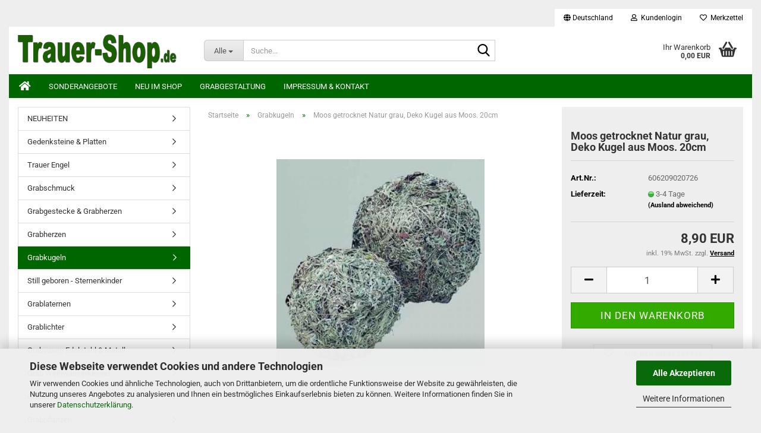

--- FILE ---
content_type: text/html; charset=utf-8
request_url: https://trauer-shop.de/grab-deko-kugeln/moos-getrocknet-natur-grau.html
body_size: 16491
content:
<!DOCTYPE html> <html xmlns="http://www.w3.org/1999/xhtml" dir="ltr" lang="de"> <head> <meta name="viewport" content="width=device-width, initial-scale=1, minimum-scale=1.0" /> <meta http-equiv="Content-Type" content="text/html; charset=utf-8" /> <meta name="language" content="de" /> <meta name="keywords" content="moos, getrocknet, natur, grau, deko, kugel, moos" /> <meta name="description" content="Moos getrocknet Natur grau, Deko Kugel aus Moos. Grabdekoration und Trauerschmuck selbst individuell gestalten, Kugel Trockenmoos. Farbe grau Natur. Durchmesser 20cm. 1 Stück" /> <title>Moos getrocknet Natur grau, Deko Kugel aus Moos. 20cm</title> <meta property="og:title" content="Moos getrocknet Natur grau, Deko Kugel aus Moos. 20cm" /> <meta property="og:site_name" content="Trauer-Shop" /> <meta property="og:locale" content="de_DE" /> <meta property="og:type" content="product" /> <meta property="og:description" content="Moos getrocknet Natur grau, Deko Kugel aus Moos. Grabdekoration und Trauerschmuck selbst individuell gestalten, Kugel Trockenmoos. Farbe grau Natur. Durchmesser 20cm. 1 Stück" /> <meta property="og:image" content="https://trauer-shop.de/images/product_images/info_images/kugel-moos-getrocknet.jpg" /> <base href="https://trauer-shop.de/" /> <link rel="shortcut icon" href="https://trauer-shop.de/images/logos/favicon.ico" type="image/x-icon" /> <link rel="apple-touch-icon" href="https://trauer-shop.de/images/logos/favicon.png" /> <link id="main-css" type="text/css" rel="stylesheet" href="public/theme/styles/system/main.min.css?bust=1768939202" /> <meta name="robots" content="index,follow" /> <link rel="canonical" href="https://trauer-shop.de/grab-deko-kugeln/moos-getrocknet-natur-grau.html" /> <meta property="og:url" content="https://trauer-shop.de/grab-deko-kugeln/moos-getrocknet-natur-grau.html"> <script src="https://cdn.gambiohub.com/sdk/1.2.0/dist/bundle.js"></script><script>var payPalText = {"ecsNote":"Bitte w\u00e4hlen Sie ihre gew\u00fcnschte PayPal-Zahlungsweise.","paypalUnavailable":"PayPal steht f\u00fcr diese Transaktion im Moment nicht zur Verf\u00fcgung.","errorContinue":"weiter","continueToPayPal":"Weiter mit","errorCheckData":"Es ist ein Fehler aufgetreten. Bitte \u00fcberpr\u00fcfen Sie Ihre Eingaben."};var payPalButtonSettings = {"env":"live","commit":false,"style":{"label":"checkout","shape":"rect","color":"gold","layout":"vertical","tagline":false},"locale":"","fundingCardAllowed":true,"fundingELVAllowed":true,"fundingCreditAllowed":false,"createPaymentUrl":"https:\/\/trauer-shop.de\/shop.php?do=PayPalHub\/CreatePayment&initiator=ecs","authorizedPaymentUrl":"https:\/\/trauer-shop.de\/shop.php?do=PayPalHub\/AuthorizedPayment&initiator=ecs","checkoutUrl":"https:\/\/trauer-shop.de\/shop.php?do=PayPalHub\/RedirectGuest","useVault":false,"jssrc":"https:\/\/www.paypal.com\/sdk\/js?client-id=AVEjCpwSc-e9jOY8dHKoTUckaKtPo0shiwe_T2rKtxp30K4TYGRopYjsUS6Qmkj6bILd7Nt72pbMWCXe&commit=false&intent=capture&components=buttons%2Cmarks%2Cmessages%2Cfunding-eligibility%2Cgooglepay%2Capplepay%2Ccard-fields&integration-date=2021-11-25&enable-funding=paylater&merchant-id=V4PTBF3X6R468&currency=EUR","partnerAttributionId":"GambioGmbH_Cart_Hub_PPXO","createOrderUrl":"https:\/\/trauer-shop.de\/shop.php?do=PayPalHub\/CreateOrder&initiator=ecs","getOrderUrl":"https:\/\/trauer-shop.de\/shop.php?do=PayPalHub\/GetOrder","approvedOrderUrl":"https:\/\/trauer-shop.de\/shop.php?do=PayPalHub\/ApprovedOrder&initiator=ecs","paymentApproved":false,"developmentMode":false,"cartAmount":0};var jsShoppingCart = {"languageCode":"de","verifySca":"https:\/\/trauer-shop.de\/shop.php?do=PayPalHub\/VerifySca","totalAmount":"0.00","currency":"EUR","env":"live","commit":false,"style":{"label":"checkout","shape":"rect","color":"gold","layout":"vertical","tagline":false},"locale":"","fundingCardAllowed":true,"fundingELVAllowed":true,"fundingCreditAllowed":false,"createPaymentUrl":"https:\/\/trauer-shop.de\/shop.php?do=PayPalHub\/CreatePayment&initiator=ecs","authorizedPaymentUrl":"https:\/\/trauer-shop.de\/shop.php?do=PayPalHub\/AuthorizedPayment&initiator=ecs","checkoutUrl":"https:\/\/trauer-shop.de\/shop.php?do=PayPalHub\/RedirectGuest","useVault":false,"jssrc":"https:\/\/www.paypal.com\/sdk\/js?client-id=AVEjCpwSc-e9jOY8dHKoTUckaKtPo0shiwe_T2rKtxp30K4TYGRopYjsUS6Qmkj6bILd7Nt72pbMWCXe&commit=false&intent=capture&components=buttons%2Cmarks%2Cmessages%2Cfunding-eligibility%2Cgooglepay%2Capplepay%2Ccard-fields&integration-date=2021-11-25&enable-funding=paylater&merchant-id=V4PTBF3X6R468&currency=EUR","partnerAttributionId":"GambioGmbH_Cart_Hub_PPXO","createOrderUrl":"https:\/\/trauer-shop.de\/shop.php?do=PayPalHub\/CreateOrder&initiator=ecs","getOrderUrl":"https:\/\/trauer-shop.de\/shop.php?do=PayPalHub\/GetOrder","approvedOrderUrl":"https:\/\/trauer-shop.de\/shop.php?do=PayPalHub\/ApprovedOrder&initiator=ecs","paymentApproved":false,"developmentMode":false,"cartAmount":0};var payPalBannerSettings = {"useVault":false,"jssrc":"https:\/\/www.paypal.com\/sdk\/js?client-id=AVEjCpwSc-e9jOY8dHKoTUckaKtPo0shiwe_T2rKtxp30K4TYGRopYjsUS6Qmkj6bILd7Nt72pbMWCXe&commit=false&intent=capture&components=buttons%2Cmarks%2Cmessages%2Cfunding-eligibility%2Cgooglepay%2Capplepay%2Ccard-fields&integration-date=2021-11-25&enable-funding=paylater&merchant-id=V4PTBF3X6R468&currency=EUR","partnerAttributionId":"GambioGmbH_Cart_Hub_PPXO","positions":{"cartBottom":{"placement":"cart","style":{"layout":"text","logo":{"type":"primary"},"text":{"color":"black"},"color":"blue","ratio":"1x1"}},"product":{"placement":"product","style":{"layout":"text","logo":{"type":"primary"},"text":{"color":"black"},"color":"blue","ratio":"1x1"}}},"currency":"EUR","cartAmount":0,"productsPrice":8.9};</script><script id="paypalconsent" type="application/json">{"purpose_id":null}</script><script src="GXModules/Gambio/Hub/Shop/Javascript/PayPalLoader-bust_1760263343.js" async></script><link rel="stylesheet" href="https://cdn.gambiohub.com/sdk/1.2.0/dist/css/gambio_hub.css"> </head> <body class="page-product-info" data-gambio-namespace="https://trauer-shop.de/public/theme/javascripts/system" data-jse-namespace="https://trauer-shop.de/JSEngine/build" data-gambio-controller="initialize" data-gambio-widget="input_number responsive_image_loader transitions header image_maps modal history dropdown core_workarounds anchor" data-input_number-separator="," > <div id="outer-wrapper" > <header id="header" class="navbar"> <div id="topbar-container"> <div class="navbar-topbar"> <nav data-gambio-widget="menu link_crypter" data-menu-switch-element-position="false" data-menu-events='{"desktop": ["click"], "mobile": ["click"]}' data-menu-ignore-class="dropdown-menu"> <ul class="nav navbar-nav navbar-right" data-menu-replace="partial"> <li class="navbar-topbar-item"> <ul id="secondaryNavigation" class="nav navbar-nav ignore-menu"> </ul> <script id="secondaryNavigation-menu-template" type="text/mustache">
                                    
                                        <ul id="secondaryNavigation" class="nav navbar-nav">
                                            <li v-for="(item, index) in items" class="navbar-topbar-item hidden-xs content-manager-item">
                                                <a href="javascript:;" :title="item.title" @click="goTo(item.content)">
                                                    <span class="fa fa-arrow-circle-right visble-xs-block"></span>
                                                    {{item.title}}
                                                </a>
                                            </li>
                                        </ul>
                                    
                                </script> </li> <li class="dropdown navbar-topbar-item first"> <a href="#" class="dropdown-toggle" data-toggle-hover="dropdown" role="button" aria-label="" title=""> <span class="hidden-xs"> <span class="fa fa-globe"></span>
																	
																															

															Deutschland
														</span> <span class="visible-xs-block">
															&nbsp;Lieferland
														</span> </a> <ul class="level_2 dropdown-menu ignore-menu arrow-top"> <li class="arrow"></li> <li> <form action="/grab-deko-kugeln/moos-getrocknet-natur-grau.html" method="POST" class="form-horizontal"> <div class="form-group"> <label style="display: inline">Lieferland
																	    <select name="switch_country" class="form-control"> <option value="DE" selected>Deutschland</option> <option value="AT" >Österreich</option> </select> </label> </div> <div class="dropdown-footer row"> <input type="submit" class="btn btn-primary btn-block" value="Speichern" title="Speichern" /> </div> </form> </li> </ul> </li> <li class="dropdown navbar-topbar-item"> <a title="Anmeldung" href="/grab-deko-kugeln/moos-getrocknet-natur-grau.html#" class="dropdown-toggle" data-toggle-hover="dropdown" role="button" aria-label="Kundenlogin"> <span class="fa fa-user-o"></span>
														
																									

												&nbsp;Kundenlogin
											</a> <ul class="dropdown-menu dropdown-menu-login arrow-top"> <li class="arrow"></li> <li class="dropdown-header hidden-xs">Kundenlogin</li> <li> <form action="https://trauer-shop.de/login.php?action=process" method="post" class="form-horizontal"> <input type="hidden" name="return_url" value="https://trauer-shop.de/grab-deko-kugeln/moos-getrocknet-natur-grau.html"> <input type="hidden" name="return_url_hash" value="be68e7e3e8312c51e77c8078bb201b1cda15490d1a2a0b71dcbdfeb1ed9e3e2a"> <div class="form-group"> <label for="box-login-dropdown-login-username" class="form-control sr-only">E-Mail</label> <input autocomplete="username" type="email" id="box-login-dropdown-login-username" class="form-control" placeholder="E-Mail" name="email_address" oninput="this.setCustomValidity('')" oninvalid="this.setCustomValidity('Bitte geben Sie eine korrekte Emailadresse ein')" /> </div> <div class="form-group password-form-field" data-gambio-widget="show_password"> <label for="box-login-dropdown-login-password" class="form-control sr-only">Passwort</label> <input autocomplete="current-password" type="password" id="box-login-dropdown-login-password" class="form-control" placeholder="Passwort" name="password" /> <button class="btn show-password hidden" type="button"> <i class="fa fa-eye" aria-hidden="true"></i> <span class="sr-only">Toggle Password View</span> </button> </div> <div class="dropdown-footer row"> <input type="submit" class="btn btn-primary btn-block" value="Anmelden" /> <ul> <li> <a title="Konto erstellen" href="https://trauer-shop.de/shop.php?do=CreateRegistree">
												Konto erstellen
											</a> </li> <li> <a title="Passwort vergessen?" href="https://trauer-shop.de/password_double_opt.php">
												Passwort vergessen?
											</a> </li> </ul> </div> </form> </li> </ul> </li> <li class="navbar-topbar-item"> <a href="https://trauer-shop.de/wish_list.php" title="Merkzettel anzeigen" aria-label="Merkzettel"> <span class="fa fa-heart-o"></span>
														
																									

												&nbsp;Merkzettel
											</a> </li> </ul> </nav> </div> </div> <div class="inside"> <div class="row"> <div class="navbar-header" data-gambio-widget="mobile_menu"> <div id="navbar-brand" class="navbar-brand"> <a href="https://trauer-shop.de/" title="Trauer-Shop"> <img id="main-header-logo" class="img-responsive" src="https://trauer-shop.de/images/logos/trauershop_logo.png" alt="Trauer-Shop-Logo"> </a> </div> <button type="button" class="navbar-toggle" aria-label="navigationbar toggle button" data-mobile_menu-target="#categories .navbar-collapse" data-mobile_menu-body-class="categories-open" data-mobile_menu-toggle-content-visibility> <img src="public/theme/images/svgs/bars.svg" class="gx-menu svg--inject" alt="menu bars icon"> </button> <button type="button" class="navbar-toggle cart-icon" data-mobile_menu-location="shopping_cart.php"> <img src="public/theme/images/svgs/basket.svg" class="gx-cart-basket svg--inject" alt="shopping cart icon"> <span class="cart-products-count hidden">
				0
			</span> </button> <button type="button" class="navbar-toggle" aria-label="searchbar toggle button" data-mobile_menu-target=".navbar-search" data-mobile_menu-body-class="search-open" data-mobile_menu-toggle-content-visibility> <img src="public/theme/images/svgs/search.svg" class="gx-search svg--inject" alt="search icon"> </button> </div> <div class="navbar-search collapse"> <p class="navbar-search-header dropdown-header">Suche</p> <form role="search" action="advanced_search_result.php" method="get" data-gambio-widget="live_search"> <div class="navbar-search-input-group input-group"> <div class="navbar-search-input-group-btn input-group-btn custom-dropdown" data-dropdown-trigger-change="false" data-dropdown-trigger-no-change="false"> <button aria-label="Suche..." type="button" class="btn btn-default dropdown-toggle" data-toggle="dropdown" aria-haspopup="true" aria-expanded="false"> <span class="dropdown-name">Alle</span> <span class="caret"></span> </button> <ul class="dropdown-menu"> <li><a href="#" data-rel="0">Alle</a></li> <li><a href="#" data-rel="1870">NEUHEITEN</a></li> <li><a href="#" data-rel="1887">Gedenksteine & Platten</a></li> <li><a href="#" data-rel="1834">Trauer Engel</a></li> <li><a href="#" data-rel="1868">Grabschmuck</a></li> <li><a href="#" data-rel="1817">Grabgestecke & Grabherzen</a></li> <li><a href="#" data-rel="1860">Grabherzen</a></li> <li><a href="#" data-rel="1882">Grabkugeln</a></li> <li><a href="#" data-rel="1893">Still geboren - Sternenkinder</a></li> <li><a href="#" data-rel="1925">Grablaternen</a></li> <li><a href="#" data-rel="1861">Grablichter</a></li> <li><a href="#" data-rel="1905">Grabvasen Edelstahl & Metall</a></li> <li><a href="#" data-rel="1914">Grab Weihwasserkessel</a></li> <li><a href="#" data-rel="1897">Grabkreuze</a></li> <li><a href="#" data-rel="1879">Grabpflanzen</a></li> <li><a href="#" data-rel="1895">Grabstecker zur Grabdekoration</a></li> <li><a href="#" data-rel="1852">Pflanzgefäße für das Grab</a></li> <li><a href="#" data-rel="1863">Kreuze & Ornamente</a></li> <li><a href="#" data-rel="1915">Kerzenständer & Kerzenhalter</a></li> <li><a href="#" data-rel="1938">Rosenkränze</a></li> <li><a href="#" data-rel="1851">Steckschaum Produkte</a></li> <li><a href="#" data-rel="1830">Trauerblumen</a></li> <li><a href="#" data-rel="1850">Trauerkerzen</a></li> <li><a href="#" data-rel="1864">Trauerkarten</a></li> <li><a href="#" data-rel="1891">Floristenbedarf</a></li> <li><a href="#" data-rel="1847">Trauerbänder & Trauerschleifen</a></li> <li><a href="#" data-rel="1894">Tiergrab</a></li> <li><a href="#" data-rel="1937">FFP2 Masken kaufen, Mund Nasenmasken</a></li> <li><a href="#" data-rel="1840">Exoten</a></li> </ul> <label for="top-search-button-categories-id" class="sr-only">Alle</label> <select id="top-search-button-categories-id" name="categories_id"> <option value="0">Alle</option> <option value="1870">NEUHEITEN</option> <option value="1887">Gedenksteine & Platten</option> <option value="1834">Trauer Engel</option> <option value="1868">Grabschmuck</option> <option value="1817">Grabgestecke & Grabherzen</option> <option value="1860">Grabherzen</option> <option value="1882">Grabkugeln</option> <option value="1893">Still geboren - Sternenkinder</option> <option value="1925">Grablaternen</option> <option value="1861">Grablichter</option> <option value="1905">Grabvasen Edelstahl & Metall</option> <option value="1914">Grab Weihwasserkessel</option> <option value="1897">Grabkreuze</option> <option value="1879">Grabpflanzen</option> <option value="1895">Grabstecker zur Grabdekoration</option> <option value="1852">Pflanzgefäße für das Grab</option> <option value="1863">Kreuze & Ornamente</option> <option value="1915">Kerzenständer & Kerzenhalter</option> <option value="1938">Rosenkränze</option> <option value="1851">Steckschaum Produkte</option> <option value="1830">Trauerblumen</option> <option value="1850">Trauerkerzen</option> <option value="1864">Trauerkarten</option> <option value="1891">Floristenbedarf</option> <option value="1847">Trauerbänder & Trauerschleifen</option> <option value="1894">Tiergrab</option> <option value="1937">FFP2 Masken kaufen, Mund Nasenmasken</option> <option value="1840">Exoten</option> </select> </div> <input type="text" id="search-field-input" name="keywords" placeholder="Suche..." class="form-control search-input" autocomplete="off" /> <button aria-label="Suche..." type="submit" class="form-control-feedback"> <img src="public/theme/images/svgs/search.svg" class="gx-search-input svg--inject" alt="search icon"> </button> <label for="search-field-input" class="control-label sr-only">Suche...</label> </div> <input type="hidden" value="1" name="inc_subcat" /> <div class="navbar-search-footer visible-xs-block"> <button class="btn btn-primary btn-block" type="submit">
								Suche...
							</button> <a href="advanced_search.php" class="btn btn-default btn-block" title="Erweiterte Suche">
								Erweiterte Suche
							</a> </div> <div class="search-result-container"></div> </form> </div> <div class="custom-container"> <div class="inside"> </div> </div> <nav id="cart-container" class="navbar-cart" data-gambio-widget="menu cart_dropdown" data-menu-switch-element-position="false"> <ul class="cart-container-inner"> <li> <a href="https://trauer-shop.de/shopping_cart.php" class="dropdown-toggle"> <img src="public/theme/images/svgs/basket.svg" alt="shopping cart icon" class="gx-cart-basket svg--inject"> <span class="cart">
									Ihr Warenkorb<br /> <span class="products">
										0,00 EUR
									</span> </span> <span class="cart-products-count hidden"> </span> </a> <ul class="dropdown-menu arrow-top cart-dropdown cart-empty"> <li class="arrow"></li> <li class="cart-dropdown-inside"> <div class="cart-empty">
							Sie haben noch keine Artikel in Ihrem Warenkorb.
						</div> </li> </ul> </li> </ul> </nav> </div> </div> <noscript> <div class="alert alert-danger noscript-notice" role="alert">
			JavaScript ist in Ihrem Browser deaktiviert. Aktivieren Sie JavaScript, um alle Funktionen des Shops nutzen und alle Inhalte sehen zu können.
		</div> </noscript> <div id="categories"> <div class="navbar-collapse collapse"> <nav class="navbar-default navbar-categories " data-gambio-widget="menu"> <ul class="level-1 nav navbar-nav"> <li class="level-1-child topmenu-content" data-id="top_custom-0"> <a class="dropdown-toggle" href="/" target="_self" title="  "> <i class="fa fa-home fa-lg"></i> </a> </li> <li class="level-1-child topmenu-content" data-id="top_custom-1"> <a class="dropdown-toggle" href="/specials.php" target="_self" title="Sonderangebote">
															Sonderangebote
														</a> </li> <li class="level-1-child topmenu-content" data-id="top_custom-2"> <a class="dropdown-toggle" href="/products_new.php" target="_top" title="Neu im Shop">
															Neu im Shop
														</a> </li> <li class="level-1-child topmenu-content" data-id="top_custom-3"> <a class="dropdown-toggle" href="https://trauer-shop.de/info/grabschmuck-grabgestaltung.html" target="" title="Grabgestaltung">
															Grabgestaltung
														</a> </li> <li class="level-1-child topmenu-content" data-id="top_custom-4"> <a class="dropdown-toggle" href="/info/impressum.html" target="_top" title="Impressum & Kontakt">
															Impressum & Kontakt
														</a> </li> <li class="dropdown dropdown-more" style="display: none"> <a class="dropdown-toggle" href="#" title="">
														Weitere
													</a> <ul class="level-2 dropdown-menu ignore-menu"></ul> </li> </ul> </nav> </div> </div> </header> <div id="wrapper"> <div class="row"> <div id="main"> <div class="main-inside"> <script type="application/ld+json">{"@context":"https:\/\/schema.org","@type":"BreadcrumbList","itemListElement":[{"@type":"ListItem","position":1,"name":"Startseite","item":"https:\/\/trauer-shop.de\/"},{"@type":"ListItem","position":2,"name":"Grabkugeln","item":"https:\/\/trauer-shop.de\/grab-deko-kugeln\/"},{"@type":"ListItem","position":3,"name":"Moos getrocknet Natur grau, Deko Kugel aus Moos. 20cm","item":"https:\/\/trauer-shop.de\/grab-deko-kugeln\/moos-getrocknet-natur-grau.html"}]}</script> <div id="breadcrumb_navi"> <span class="breadcrumbEntry"> <a href="https://trauer-shop.de/" class="headerNavigation" > <span aria-label="Startseite">Startseite</span> </a> </span> <span class="breadcrumbSeparator"> &raquo; </span> <span class="breadcrumbEntry"> <a href="https://trauer-shop.de/grab-deko-kugeln/" class="headerNavigation" > <span aria-label="Grabkugeln">Grabkugeln</span> </a> </span> <span class="breadcrumbSeparator"> &raquo; </span> <span class="breadcrumbEntry"> <span aria-label="Moos getrocknet Natur grau, Deko Kugel aus Moos. 20cm">Moos getrocknet Natur grau, Deko Kugel aus Moos. 20cm</span> </span> </div> <div id="shop-top-banner"> </div> <script type="application/ld+json">
			{"@context":"http:\/\/schema.org","@type":"Product","name":"Moos getrocknet Natur grau, Deko Kugel aus Moos. 20cm","description":"  \tMoos getrocknet Natur grau, Deko Kugel aus Moos. Grabdekoration und Trauerschmuck selbst individuell gestalten, Kugel Trockenmoos.  \tFarbe: Grau Natur  \tDurchmesser: 20cm  \tLieferung: 1 St&uuml;ck  ","image":["https:\/\/trauer-shop.de\/images\/product_images\/info_images\/kugel-moos-getrocknet.jpg"],"url":"https:\/\/trauer-shop.de\/grab-deko-kugeln\/moos-getrocknet-natur-grau.html","itemCondition":"NewCondition","offers":{"@type":"Offer","availability":"InStock","price":"8.90","priceCurrency":"EUR","priceSpecification":{"@type":"http:\/\/schema.org\/PriceSpecification","price":"8.90","priceCurrency":"EUR","valueAddedTaxIncluded":true},"url":"https:\/\/trauer-shop.de\/grab-deko-kugeln\/moos-getrocknet-natur-grau.html","priceValidUntil":"2100-01-01 00:00:00","gtin13":"4033591019812"},"model":"606209020726","sku":"606209020726","gtin13":"4033591019812"}
		</script> <div class="product-info product-info-default row"> <div id="product_image_layer"> <div class="product-info-layer-image"> <div class="product-info-image-inside"> <script>
            
            window.addEventListener('DOMContentLoaded', function(){
				$.extend(true, $.magnificPopup.defaults, { 
					tClose: 'Schlie&szlig;en (Esc)', // Alt text on close button
					tLoading: 'L&auml;dt...', // Text that is displayed during loading. Can contain %curr% and %total% keys
					
					gallery: { 
						tPrev: 'Vorgänger (Linke Pfeiltaste)', // Alt text on left arrow
						tNext: 'Nachfolger (Rechte Pfeiltaste)', // Alt text on right arrow
						tCounter: '%curr% von %total%' // Markup for "1 of 7" counter
						
					}
				});
			});
            
		</script> <div> <div id="product-info-layer-image" class="swiper-container" data-gambio-_widget="swiper" data-swiper-target="" data-swiper-controls="#product-info-layer-thumbnails" data-swiper-slider-options='{"breakpoints": [], "initialSlide": 0, "pagination": ".js-product-info-layer-image-pagination", "nextButton": ".js-product-info-layer-image-button-next", "prevButton": ".js-product-info-layer-image-button-prev", "effect": "fade", "autoplay": null, "initialSlide": ""}' > <div class="swiper-wrapper" > <div class="swiper-slide" > <div class="swiper-slide-inside "> <img class="img-responsive" loading="lazy" src="images/product_images/popup_images/kugel-moos-getrocknet.jpg" alt="Moos getrocknet Natur grau, Deko Kugel aus Moos. 20cm" title="Moos getrocknet Natur grau, Deko Kugel aus Moos. 20cm" data-magnifier-src="images/product_images/original_images/kugel-moos-getrocknet.jpg" /> </div> </div> </div> <script type="text/mustache">
					<template>
						
							{{#.}}
								<div class="swiper-slide {{className}}">
									<div class="swiper-slide-inside">
										<img loading="lazy" {{{srcattr}}} alt="{{title}}" title="{{title}}" />
									</div>
								</div>
							{{/.}}
						
					</template>
				</script> </div> </div> </div> </div> </div> <div class="product-info-content col-xs-12" data-gambio-widget="cart_handler" data-cart_handler-page="product-info"> <div class="row"> <div class="product-info-title-mobile  col-xs-12 visible-xs-block visible-sm-block"> <span>Moos getrocknet Natur grau, Deko Kugel aus Moos. 20cm</span> <div> </div> </div> <div class="product-info-stage col-xs-12 col-md-8 centered"> <div id="image-collection-container"> <div class="product-info-image has-zoom" data-gambio-widget="image_gallery magnifier" data-magnifier-target=".magnifier-target"> <div class="product-info-image-inside"> <script>
            
            window.addEventListener('DOMContentLoaded', function(){
				$.extend(true, $.magnificPopup.defaults, { 
					tClose: 'Schlie&szlig;en (Esc)', // Alt text on close button
					tLoading: 'L&auml;dt...', // Text that is displayed during loading. Can contain %curr% and %total% keys
					
					gallery: { 
						tPrev: 'Vorgänger (Linke Pfeiltaste)', // Alt text on left arrow
						tNext: 'Nachfolger (Rechte Pfeiltaste)', // Alt text on right arrow
						tCounter: '%curr% von %total%' // Markup for "1 of 7" counter
						
					}
				});
			});
            
		</script> <div> <div id="product_image_swiper" class="swiper-container" data-gambio-widget="swiper" data-swiper-target="" data-swiper-controls="#product_thumbnail_swiper, #product_thumbnail_swiper_mobile" data-swiper-slider-options='{"breakpoints": [], "initialSlide": 0, "pagination": ".js-product_image_swiper-pagination", "nextButton": ".js-product_image_swiper-button-next", "prevButton": ".js-product_image_swiper-button-prev", "effect": "fade", "autoplay": null}' > <div class="swiper-wrapper" > <div class="swiper-slide" > <div class="swiper-slide-inside "> <a onclick="return false" href="images/product_images/original_images/kugel-moos-getrocknet.jpg" title="Moos getrocknet Natur grau, Deko Kugel aus Moos. 20cm"> <img class="img-responsive" loading="lazy" src="images/product_images/info_images/kugel-moos-getrocknet.jpg" alt="Moos getrocknet Natur grau, Deko Kugel aus Moos. 20cm" title="Moos getrocknet Natur grau, Deko Kugel aus Moos. 20cm" data-magnifier-src="images/product_images/original_images/kugel-moos-getrocknet.jpg" /> </a> </div> </div> </div> <script type="text/mustache">
					<template>
						
							{{#.}}
								<div class="swiper-slide {{className}}">
									<div class="swiper-slide-inside">
										<img loading="lazy" {{{srcattr}}} alt="{{title}}" title="{{title}}" />
									</div>
								</div>
							{{/.}}
						
					</template>
				</script> </div> </div> </div> <input type="hidden" id="current-gallery-hash" value="a62f4ca5f4f932cbc10cde12be96e27d"> </div> </div> </div> <div class="product-info-details col-xs-12 col-md-4" data-gambio-widget="stickybox product_min_height_fix"> <div class="loading-overlay"></div> <div class="magnifier-overlay"></div> <div class="magnifier-target"> <div class="preloader"></div> </div> <form action="product_info.php?gm_boosted_product=grab-deko-kugeln%2Fmoos-getrocknet-natur-grau&amp;products_id=4635&amp;action=add_product" class="form-horizontal js-product-form product-info"> <input type="hidden" id="update-gallery-hash" name="galleryHash" value=""> <div class="hidden-xs hidden-sm ribbon-spacing"> </div> <h1 class="product-info-title-desktop  hidden-xs hidden-sm">Moos getrocknet Natur grau, Deko Kugel aus Moos. 20cm</h1> <dl class="dl-horizontal"> <dt class="col-xs-4 text-left model-number" >
			Art.Nr.:
		</dt> <dd class="col-xs-8 model-number model-number-text" >
			606209020726
		</dd> <dt class="col-xs-4 text-left"> <span>
					Lieferzeit:
				</span> </dt> <dd class="col-xs-8"> <span class="img-shipping-time"> <img loading="lazy" src="images/icons/status/green[1].png" alt="3-4 Tage" /> </span> <span class="products-shipping-time-value">
					3-4 Tage 
				</span> <a class="js-open-modal text-small abroad-shipping-info" data-modal-type="iframe" data-modal-settings='{"title": "Lieferzeit:"}' href="popup/liefer-und-versandkosten.html" rel="nofollow">
					(Ausland abweichend)
				</a> </dd> <dt class="col-xs-4 text-left products-quantity" style="display: none">
        Lagerbestand:
    </dt> <dd class="col-xs-8 products-quantity" style="display: none"> <span class="products-quantity-value"> </span>
        
                    
                Stück
            
            </dd> </dl> <div class="modifiers-selection"> </div> <div class="cart-error-msg alert alert-danger" role="alert"></div> <div class="price-container"> <div class="price-calc-container" id="attributes-calc-price"> <div class="current-price-container">
		
							8,90 EUR

									
	</div> <p class="tax-shipping-text text-small">
			inkl. 19% MwSt. zzgl. 
				<a class="gm_shipping_link lightbox_iframe" href="https://trauer-shop.de/popup/liefer-und-versandkosten.html" target="_self" rel="nofollow" data-modal-settings='{"title":"Versand", "sectionSelector": ".content_text", "bootstrapClass": "modal-lg"}'> <span style="text-decoration:underline">Versand</span> </a> </p> <div class="row"> <input type="hidden" name="products_id" id="products-id" value="4635" /> <div class="input-number" data-type="float" data-stepping="1"> <div class="input-group"> <a role="button" aria-label="Menge reduzieren" class="btn btn-default btn-lg btn-minus"><span class="fa fa-minus"></span></a> <input aria-label="Anzahl" type="number" step="1" class="form-control input-lg pull-right js-calculate-qty" value="1" id="attributes-calc-quantity" name="products_qty" /> <a role="button" aria-label="Menge erhöhen" class="input-group-btn btn btn-default btn-lg btn-plus"><span class="fa fa-plus"></span></a> </div> </div> <div class="button-container"> <input name="btn-add-to-cart" type="submit" class="btn btn-lg btn-buy btn-block js-btn-add-to-cart" value="In den Warenkorb" title="In den Warenkorb" /> <button name="btn-add-to-cart-fake" onClick="void(0)" class="btn-add-to-cart-fake btn btn-lg btn-buy btn-block " value="" title="In den Warenkorb" style="display: none; margin-top: 0" >In den Warenkorb</button> </div> <div class="paypal-installments paypal-installments-product" data-ppinst-pos="product" data-partner-attribution-id="GambioGmbH_Cart_Hub_PPXO"></div> <div id="easycredit-ratenrechner-product" class="easycredit-rr-container" data-easycredithub-namespace="GXModules/Gambio/Hub/Build/Shop/Themes/All/Javascript/easycredithub" data-easycredithub-widget="easycreditloader"></div> <div class="product-info-links"> <div class="wishlist-container"> <a href="#" class="btn-wishlist btn btn-block btn-sm " title="Auf den Merkzettel"> <span class="col-xs-2 btn-icon"> <i class="fa fa-heart-o"></i> </span> <span class="col-xs-10 btn-text">
									Auf den Merkzettel
								</span> </a> </div> </div> <script id="product-details-text-phrases" type="application/json">
				{
					"productsInCartSuffix": " Artikel im Warenkorb", "showCart": "Warenkorb anzeigen"
				}
			</script> </div> </div> </div> </form> </div> <div class="product-info-description col-md-8" data-gambio-widget="tabs"> <div class="nav-tabs-container" data-gambio-widget="tabs"> <ul class="nav nav-tabs"> <li class="active"> <a href="#" title="Beschreibung" onclick="return false">
												Beschreibung
											</a> </li> </ul> <div class="tab-content"> <div class="tab-pane active"> <div class="tab-heading"> <a href="#" onclick="return false">Beschreibung</a> </div> <div class="tab-body active"> <p>
	Moos getrocknet Natur grau, Deko Kugel aus Moos. Grabdekoration und Trauerschmuck selbst individuell gestalten, Kugel Trockenmoos.<br /> <strong>Farbe: Grau Natur<br />
	Durchmesser: 20cm<br />
	Lieferung: 1 St&uuml;ck</strong> </p> </div> </div> </div> </div> </div> <div class="product-info-share col-md-8"> </div> </div> </div> <div class="product-info-listings col-xs-12 clearfix" data-gambio-widget="product_hover"> </div> </div><script>(function() {
	let initPayPalButton = function() {
		let buttonConfiguration = {"ppUrl":"data:image\/svg+xml;base64,[base64]","logoUrl":"data:image\/svg+xml;base64,[base64]","backgroundColor":"#ffc439","borderColor":"#cba13f","borderRadius":"4px"};
		let phrases = {"separatorLabel":"Jetzt zahlen mit"};

		let productInfoDetails = document.querySelector('div.product-info-details');
		let newbutton = document.createElement('div');
		newbutton.id = 'paypal-newbutton';
		let separator = document.createElement('div');
		separator.id = 'paypal-separator';
		let introLabel = document.createElement('span');
		introLabel.id = 'paypal-introlabel';
		introLabel.innerText = phrases.separatorLabel;
		separator.appendChild(introLabel);
		newbutton.appendChild(separator);
		let ppecs = document.createElement('span'),
			logoImg = document.createElement('img'),
			ppImg = document.createElement('img'),
			pplink = document.createElement('a');
		logoImg.src = buttonConfiguration.logoUrl;
		logoImg.id = 'paypal-logoimg';
		ppImg.src = buttonConfiguration.ppUrl;
		ppImg.id = 'paypal-nameimg';
		ppecs.id = 'paypal-ecsbutton';
		ppecs.style.background = buttonConfiguration.backgroundColor;
		ppecs.style.border = '1px solid ' + buttonConfiguration.borderColor;
		ppecs.appendChild(ppImg);
		ppecs.appendChild(document.createTextNode(' '));
		ppecs.appendChild(logoImg);
		pplink.classList.add('paypal-ecs-button');
		pplink.href = 'shopping_cart.php?display_mode=ecs';
		pplink.addEventListener('click', function(e) {
			let productsId = document.querySelector('#products-id').value,
				productsQty = document.querySelector('#attributes-calc-quantity').value;
			e.preventDefault();
			document.location = 'shop.php?do=PayPalHub/AddToCart&products_id=' + productsId + '&qty=' + productsQty;
		});
		pplink.append(ppecs);
		newbutton.appendChild(pplink);
		
		let bc = document.querySelector('div.button-container');
		bc.parentNode.insertBefore(newbutton, bc.nextSibling);
	};
	
	document.addEventListener('DOMContentLoaded', function() {
		let hasProperties = document.querySelectorAll('div.properties-selection-form').length > 0,
			hasAttributes = document.querySelectorAll('fieldset.attributes').length > 0,
			hasCustomizer = document.querySelectorAll('#customizer-form').length > 0,
			hasFetch = ("fetch" in window);
		
		if(hasFetch && !hasProperties && !hasAttributes && !hasCustomizer)
		{
			initPayPalButton();
		}
	});
})();
</script> </div> </div> <aside id="left"> <div id="gm_box_pos_1" class="gm_box_container"><div class="box box-categories panel panel-default"> <nav class="navbar-categories-left" data-gambio-widget="menu" data-menu-menu-type="vertical" data-menu-unfold-level="0" data-menu-accordion="true" data-menu-show-all-link="true" > <ul class="level-1 nav"> <li class="level-1-child" data-id="1870"> <a class="dropdown-toggle " href="https://trauer-shop.de/neuheiten-grabschmuck/" title="NEUHEITEN">
																		NEUHEITEN								</a> </li> <li class="level-1-child" data-id="1887"> <a class="dropdown-toggle " href="https://trauer-shop.de/gedenksteine-und-platten/" title="Gedenksteine &amp; Platten">
																		Gedenksteine &amp; Platten								</a> </li> <li class="dropdown level-1-child" data-id="1834"> <a class="dropdown-toggle " href="https://trauer-shop.de/trauer-engel/" title="Trauer Engel">
																		Trauer Engel								</a> <ul data-level="2" class="level-2 dropdown-menu dropdown-menu-child"> <li class="enter-category show"> <a class="dropdown-toggle" href="https://trauer-shop.de/trauer-engel/" title="Trauer Engel">Trauer Engel anzeigen</a> </li> <li class="level-2-child" data-id="1901"> <a class="dropdown-toggle " href="https://trauer-shop.de/trauer-engel/engel-figur-klein/" title="Engel Figur klein">
																		Engel Figur klein								</a> </li> <li class="level-2-child" data-id="1902"> <a class="dropdown-toggle " href="https://trauer-shop.de/trauer-engel/engel-figur-gross/" title="Engel Figur groß">
																		Engel Figur groß								</a> </li> <li class="level-2-child" data-id="1903"> <a class="dropdown-toggle " href="https://trauer-shop.de/trauer-engel/engel-paare/" title="Engel Paare">
																		Engel Paare								</a> </li> <li class="level-2-child" data-id="1904"> <a class="dropdown-toggle " href="https://trauer-shop.de/trauer-engel/engel-sternenkinder/" title="Engel Sternenkinder">
																		Engel Sternenkinder								</a> </li> </ul> </li> <li class="level-1-child" data-id="1868"> <a class="dropdown-toggle " href="https://trauer-shop.de/grabschmuck/" title="Grabschmuck">
																		Grabschmuck								</a> </li> <li class="dropdown level-1-child" data-id="1817"> <a class="dropdown-toggle " href="https://trauer-shop.de/grabgestecke-grabherzen-trauerkraenze/" title="Grabgestecke &amp; Grabherzen">
																		Grabgestecke &amp; Grabherzen								</a> <ul data-level="2" class="level-2 dropdown-menu dropdown-menu-child"> <li class="enter-category show"> <a class="dropdown-toggle" href="https://trauer-shop.de/grabgestecke-grabherzen-trauerkraenze/" title="Grabgestecke &amp; Grabherzen">Grabgestecke & Grabherzen anzeigen</a> </li> <li class="level-2-child" data-id="1828"> <a class="dropdown-toggle " href="https://trauer-shop.de/grabgestecke-grabherzen-trauerkraenze/trauerherzen/" title="Trauerherzen">
																		Trauerherzen								</a> </li> <li class="level-2-child" data-id="1829"> <a class="dropdown-toggle " href="https://trauer-shop.de/grabgestecke-grabherzen-trauerkraenze/trauergestecke/" title="Trauergestecke">
																		Trauergestecke								</a> </li> <li class="level-2-child" data-id="1866"> <a class="dropdown-toggle " href="https://trauer-shop.de/grabgestecke-grabherzen-trauerkraenze/trauerkraenze/" title="Trauerkränze">
																		Trauerkränze								</a> </li> </ul> </li> <li class="dropdown level-1-child" data-id="1860"> <a class="dropdown-toggle " href="https://trauer-shop.de/grabherzen/" title="Grabherzen">
																		Grabherzen								</a> <ul data-level="2" class="level-2 dropdown-menu dropdown-menu-child"> <li class="enter-category show"> <a class="dropdown-toggle" href="https://trauer-shop.de/grabherzen/" title="Grabherzen">Grabherzen anzeigen</a> </li> <li class="level-2-child" data-id="1890"> <a class="dropdown-toggle " href="https://trauer-shop.de/grabherzen/grabherzen-engel-und-inschrift/" title="Grabherzen Engel &amp; Inschrift">
																		Grabherzen Engel &amp; Inschrift								</a> </li> <li class="level-2-child" data-id="1885"> <a class="dropdown-toggle " href="https://trauer-shop.de/grabherzen/trauerherzen-fuer-das-grab/" title="Trauerherzen für das Grab">
																		Trauerherzen für das Grab								</a> </li> </ul> </li> <li class="level-1-child active" data-id="1882"> <a class="dropdown-toggle " href="https://trauer-shop.de/grab-deko-kugeln/" title="Grabkugeln">
																		Grabkugeln								</a> </li> <li class="level-1-child" data-id="1893"> <a class="dropdown-toggle " href="https://trauer-shop.de/still-geboren-sternenkinder-sternenkindergrab/" title="Still geboren - Sternenkinder">
																		Still geboren - Sternenkinder								</a> </li> <li class="dropdown level-1-child" data-id="1925"> <a class="dropdown-toggle " href="https://trauer-shop.de/grablaternen/" title="Grablaternen">
																		Grablaternen								</a> <ul data-level="2" class="level-2 dropdown-menu dropdown-menu-child"> <li class="enter-category show"> <a class="dropdown-toggle" href="https://trauer-shop.de/grablaternen/" title="Grablaternen">Grablaternen anzeigen</a> </li> <li class="level-2-child" data-id="1926"> <a class="dropdown-toggle " href="https://trauer-shop.de/grablaternen/metall-und-glas/" title="Metall und Glas">
																		Metall und Glas								</a> </li> <li class="level-2-child" data-id="1934"> <a class="dropdown-toggle " href="https://trauer-shop.de/grablaternen/grablaternen-led-kerze-solarlaterne-outdoor-laternen/" title="Solar und LED Laternen">
																		Solar und LED Laternen								</a> </li> <li class="level-2-child" data-id="1927"> <a class="dropdown-toggle " href="https://trauer-shop.de/grablaternen/edelstahl/" title="Edelstahl">
																		Edelstahl								</a> </li> <li class="dropdown level-2-child" data-id="1928"> <a class="dropdown-toggle " href="https://trauer-shop.de/grablaternen/gussmetall--stahl/" title="Gussmetall, Stahl">
																		Gussmetall, Stahl								</a> <ul data-level="2" class="level-3 dropdown-menu dropdown-menu-child"> <li class="enter-category show"> <a class="dropdown-toggle" href="https://trauer-shop.de/grablaternen/gussmetall--stahl/" title="Gussmetall, Stahl">Gussmetall, Stahl anzeigen</a> </li> <li class="level-3-child" data-id="1929"> <a class="dropdown-toggle " href="https://trauer-shop.de/grablaternen/gussmetall--stahl/mit-deckel/" title="mit Deckel">
																		mit Deckel								</a> </li> <li class="level-3-child" data-id="1930"> <a class="dropdown-toggle " href="https://trauer-shop.de/grablaternen/gussmetall--stahl/mit-tuer/" title="mit Tür">
																		mit Tür								</a> </li> <li class="level-3-child" data-id="1932"> <a class="dropdown-toggle " href="https://trauer-shop.de/grablaternen/gussmetall--stahl/laternensockel/" title="Laternensockel">
																		Laternensockel								</a> </li> </ul> </li> <li class="level-2-child" data-id="1939"> <a class="dropdown-toggle " href="https://trauer-shop.de/grablaternen/Laternen-Ersatzglaeser/" title="Ersatzgläser Grablaternen">
																		Ersatzgläser Grablaternen								</a> </li> </ul> </li> <li class="dropdown level-1-child" data-id="1861"> <a class="dropdown-toggle " href="https://trauer-shop.de/grablichter/" title="Grablichter">
																		Grablichter								</a> <ul data-level="2" class="level-2 dropdown-menu dropdown-menu-child"> <li class="enter-category show"> <a class="dropdown-toggle" href="https://trauer-shop.de/grablichter/" title="Grablichter">Grablichter anzeigen</a> </li> <li class="level-2-child" data-id="1872"> <a class="dropdown-toggle " href="https://trauer-shop.de/grablichter/grabkerzen/" title="Grabkerzen">
																		Grabkerzen								</a> </li> <li class="level-2-child" data-id="1933"> <a class="dropdown-toggle " href="https://trauer-shop.de/grablichter/led--kerzen--grabdekorationen--gedenklichter--led-grablichter--led-grabkerzen--led-outdoor/" title="LED Grablichter">
																		LED Grablichter								</a> </li> <li class="level-2-child" data-id="1886"> <a class="dropdown-toggle " href="https://trauer-shop.de/grablichter/zubehoer-grableuchten/" title="Zubehör Grableuchten">
																		Zubehör Grableuchten								</a> </li> </ul> </li> <li class="dropdown level-1-child" data-id="1905"> <a class="dropdown-toggle " href="https://trauer-shop.de/grabvasen-edelstahl-und-metall/" title="Grabvasen Edelstahl &amp; Metall">
																		Grabvasen Edelstahl &amp; Metall								</a> <ul data-level="2" class="level-2 dropdown-menu dropdown-menu-child"> <li class="enter-category show"> <a class="dropdown-toggle" href="https://trauer-shop.de/grabvasen-edelstahl-und-metall/" title="Grabvasen Edelstahl &amp; Metall">Grabvasen Edelstahl & Metall anzeigen</a> </li> <li class="level-2-child" data-id="1922"> <a class="dropdown-toggle " href="https://trauer-shop.de/grabvasen-edelstahl-und-metall/grabvasen-grab-blumenvasen-steckvasen/" title="Grabvasen">
																		Grabvasen								</a> </li> <li class="level-2-child" data-id="1917"> <a class="dropdown-toggle " href="https://trauer-shop.de/grabvasen-edelstahl-und-metall/edelstahl-grabvasen/" title="Edelstahl Grabvasen">
																		Edelstahl Grabvasen								</a> </li> </ul> </li> <li class="level-1-child" data-id="1914"> <a class="dropdown-toggle " href="https://trauer-shop.de/grab-weihwasserkessel/" title="Grab Weihwasserkessel">
																		Grab Weihwasserkessel								</a> </li> <li class="level-1-child" data-id="1897"> <a class="dropdown-toggle " href="https://trauer-shop.de/grabkreuze-holz/" title="Grabkreuze">
																		Grabkreuze								</a> </li> <li class="level-1-child" data-id="1879"> <a class="dropdown-toggle " href="https://trauer-shop.de/grabpflanzen-grabgestaltung/" title="Grabpflanzen">
																		Grabpflanzen								</a> </li> <li class="level-1-child" data-id="1895"> <a class="dropdown-toggle " href="https://trauer-shop.de/grabstecker-zur-grabdekoration/" title="Grabstecker zur Grabdekoration">
																		Grabstecker zur Grabdekoration								</a> </li> <li class="dropdown level-1-child" data-id="1852"> <a class="dropdown-toggle " href="https://trauer-shop.de/pflanzgefaesse-fuer-das-grab/" title="Pflanzgefäße für das Grab">
																		Pflanzgefäße für das Grab								</a> <ul data-level="2" class="level-2 dropdown-menu dropdown-menu-child"> <li class="enter-category show"> <a class="dropdown-toggle" href="https://trauer-shop.de/pflanzgefaesse-fuer-das-grab/" title="Pflanzgefäße für das Grab">Pflanzgefäße für das Grab anzeigen</a> </li> <li class="level-2-child" data-id="1855"> <a class="dropdown-toggle " href="https://trauer-shop.de/pflanzgefaesse-fuer-das-grab/exclusive-pflanzgefaesse/" title="Exclusive Pflanzgefäße">
																		Exclusive Pflanzgefäße								</a> </li> <li class="level-2-child" data-id="1856"> <a class="dropdown-toggle " href="https://trauer-shop.de/pflanzgefaesse-fuer-das-grab/pflanzgefaesse-naturbasis/" title="Pflanzgefäße Naturbasis">
																		Pflanzgefäße Naturbasis								</a> </li> <li class="level-2-child" data-id="1857"> <a class="dropdown-toggle " href="https://trauer-shop.de/pflanzgefaesse-fuer-das-grab/pflanzgefaesse-kompostierbar/" title="Pflanzgefäße Kompostierbar">
																		Pflanzgefäße Kompostierbar								</a> </li> <li class="level-2-child" data-id="1858"> <a class="dropdown-toggle " href="https://trauer-shop.de/pflanzgefaesse-fuer-das-grab/pflanzgefaesse-kunststoff/" title="Pflanzgefäße Kunststoff">
																		Pflanzgefäße Kunststoff								</a> </li> <li class="level-2-child" data-id="1869"> <a class="dropdown-toggle " href="https://trauer-shop.de/pflanzgefaesse-fuer-das-grab/dekorative-pflanzgefaesse/" title="Dekorative Pflanzgefäße">
																		Dekorative Pflanzgefäße								</a> </li> </ul> </li> <li class="level-1-child" data-id="1863"> <a class="dropdown-toggle " href="https://trauer-shop.de/kreuze-und-ornamente/" title="Kreuze &amp; Ornamente">
																		Kreuze &amp; Ornamente								</a> </li> <li class="level-1-child" data-id="1915"> <a class="dropdown-toggle " href="https://trauer-shop.de/kerzenstaender-und-kerzenhalter/" title="Kerzenständer &amp; Kerzenhalter">
																		Kerzenständer &amp; Kerzenhalter								</a> </li> <li class="level-1-child" data-id="1938"> <a class="dropdown-toggle " href="https://trauer-shop.de/rosenkraenze/" title="Rosenkränze">
																		Rosenkränze								</a> </li> <li class="level-1-child" data-id="1851"> <a class="dropdown-toggle " href="https://trauer-shop.de/steckschaum-produkte/" title="Steckschaum Produkte">
																		Steckschaum Produkte								</a> </li> <li class="dropdown level-1-child" data-id="1830"> <a class="dropdown-toggle " href="https://trauer-shop.de/trauerblumen/" title="Trauerblumen">
																		Trauerblumen								</a> <ul data-level="2" class="level-2 dropdown-menu dropdown-menu-child"> <li class="enter-category show"> <a class="dropdown-toggle" href="https://trauer-shop.de/trauerblumen/" title="Trauerblumen">Trauerblumen anzeigen</a> </li> <li class="level-2-child" data-id="1831"> <a class="dropdown-toggle " href="https://trauer-shop.de/trauerblumen/seidenblumen/" title="Seidenblumen">
																		Seidenblumen								</a> </li> <li class="level-2-child" data-id="1832"> <a class="dropdown-toggle " href="https://trauer-shop.de/trauerblumen/schaumblueten/" title="Schaumblüten">
																		Schaumblüten								</a> </li> <li class="level-2-child" data-id="1883"> <a class="dropdown-toggle " href="https://trauer-shop.de/trauerblumen/real-touch-foam-blumen/" title="Real Touch, Foam Blumen">
																		Real Touch, Foam Blumen								</a> </li> <li class="level-2-child" data-id="1899"> <a class="dropdown-toggle " href="https://trauer-shop.de/trauerblumen/winterblumen/" title="Winterblumen">
																		Winterblumen								</a> </li> </ul> </li> <li class="level-1-child" data-id="1850"> <a class="dropdown-toggle " href="https://trauer-shop.de/trauerkerzen/" title="Trauerkerzen">
																		Trauerkerzen								</a> </li> <li class="level-1-child" data-id="1891"> <a class="dropdown-toggle " href="https://trauer-shop.de/floristenbedarf/" title="Floristenbedarf">
																		Floristenbedarf								</a> </li> <li class="level-1-child" data-id="1864"> <a class="dropdown-toggle " href="https://trauer-shop.de/trauerkarten-beileidskarten/" title="Trauerkarten">
																		Trauerkarten								</a> </li> <li class="dropdown level-1-child" data-id="1847"> <a class="dropdown-toggle " href="https://trauer-shop.de/trauerbaender-und-trauerschleifen/" title="Trauerbänder &amp; Trauerschleifen">
																		Trauerbänder &amp; Trauerschleifen								</a> <ul data-level="2" class="level-2 dropdown-menu dropdown-menu-child"> <li class="enter-category show"> <a class="dropdown-toggle" href="https://trauer-shop.de/trauerbaender-und-trauerschleifen/" title="Trauerbänder &amp; Trauerschleifen">Trauerbänder & Trauerschleifen anzeigen</a> </li> <li class="level-2-child" data-id="1848"> <a class="dropdown-toggle " href="https://trauer-shop.de/trauerbaender-und-trauerschleifen/baender/" title="Bänder">
																		Bänder								</a> </li> <li class="level-2-child" data-id="1924"> <a class="dropdown-toggle " href="https://trauer-shop.de/trauerbaender-und-trauerschleifen/trauer-anstecker/" title="Trauer Anstecker">
																		Trauer Anstecker								</a> </li> <li class="level-2-child" data-id="1935"> <a class="dropdown-toggle " href="https://trauer-shop.de/trauerbaender-und-trauerschleifen/servietten-trauerfeier/" title="Servietten Trauerfeier">
																		Servietten Trauerfeier								</a> </li> </ul> </li> <li class="level-1-child" data-id="1894"> <a class="dropdown-toggle " href="https://trauer-shop.de/tiergrab/" title="Tiergrab">
																		Tiergrab								</a> </li> <li class="level-1-child" data-id="1937"> <a class="dropdown-toggle " href="https://trauer-shop.de/ffp2--masken--trauer-1937/" title="FFP2 Masken kaufen, Mund Nasenmasken">
																		FFP2 Masken kaufen, Mund Nasenmasken								</a> </li> <li class="dropdown level-1-child" data-id="1840"> <a class="dropdown-toggle " href="https://trauer-shop.de/exoten/" title="Exoten">
																		Exoten								</a> <ul data-level="2" class="level-2 dropdown-menu dropdown-menu-child"> <li class="enter-category show"> <a class="dropdown-toggle" href="https://trauer-shop.de/exoten/" title="Exoten">Exoten anzeigen</a> </li> <li class="level-2-child" data-id="1841"> <a class="dropdown-toggle " href="https://trauer-shop.de/exoten/exoten-natur/" title="Exoten natur">
																		Exoten natur								</a> </li> <li class="level-2-child" data-id="1842"> <a class="dropdown-toggle " href="https://trauer-shop.de/exoten/exoten-gebleicht/" title="Gebleicht">
																		Gebleicht								</a> </li> <li class="level-2-child" data-id="1843"> <a class="dropdown-toggle " href="https://trauer-shop.de/exoten/farbige-exoten/" title="Farbige Exoten">
																		Farbige Exoten								</a> </li> <li class="level-2-child" data-id="1923"> <a class="dropdown-toggle " href="https://trauer-shop.de/exoten/fruechte-und-exoten/" title="Früchte und Exoten">
																		Früchte und Exoten								</a> </li> </ul> </li> </ul> </nav> </div></div> </aside> <aside id="right"> </aside> </div> </div> <footer id="footer"> <div class="inside"> <div class="row"> <div class="footer-col-1"><div class="box box-content panel panel-default"> <div class="panel-heading"> <span class="panel-title footer-column-title">Informationen</span> </div> <div class="panel-body"> <nav> <ul id="info" class="nav"> <li> <a href="https://trauer-shop.de/info/impressum.html" title="Impressum">
													Impressum
												</a> </li> <li> <a href="https://trauer-shop.de/info/allgemeine-geschaeftsbedingungen.html" title="AGB">
													AGB
												</a> </li> <li> <a href="https://trauer-shop.de/info/widerrufsrecht.html" title="Widerrufsrecht">
													Widerrufsrecht
												</a> </li> <li> <a href="https://trauer-shop.de/info/liefer-und-versandkosten.html" title="Liefer- und Versandkosten">
													Liefer- und Versandkosten
												</a> </li> <li> <a href="https://trauer-shop.de/info/zahlungsarten.html" title="Zahlungsarten">
													Zahlungsarten
												</a> </li> <li> <a href="https://trauer-shop.de/info/privatsphaere-und-datenschutz.html" title="Datenschutz - Informationen">
													Datenschutz - Informationen
												</a> </li> <li> <a href="https://trauer-shop.de/info/kontaktlose-zustellung.html" title="Kontaktlose Zustellung">
													Kontaktlose Zustellung
												</a> </li> </ul> <ul class="nav"> <li><a href="javascript:;" trigger-cookie-consent-panel>Cookie Einstellungen</a></li> </ul> <script id="info-menu-template" type="text/mustache">
                            
                                <ul id="info" class="nav">
                                    <li v-for="(item, index) in items">
                                        <a href="javascript:;" @click="goTo(item.content)">
                                            {{item.title}}
                                        </a>
                                    </li>
                                </ul>
                            
                        </script> </nav> </div> </div></div> <div class="footer-col-2"> <div class="box box-content panel panel-default"> <div class="panel-heading"> <div class="panel-title footer-column-title">
										Kontakt zu uns
									</div> </div> <div class="panel-body"> <div style="margin: 9px 0;text-align: center;"> <a href="info/impressum.html" title="Shophaus24 - Kontakt"><img alt="Kontakt zum Shophaus" src="gfx/kontakt.png" style="max-width: 360px;" /></a> </div> <div style="margin: 9px 0;text-align: center;"> <a href="rss/index.xml" target="_blank" title="Shophaus24 - RSS"><img alt="RSS Feed vom Shophaus24" src="gfx/rss.png" style="max-width: 360px;" /></a> </div> <div style="margin: 9px 0;text-align: center;"> <a href="https://shophaus24.de" target="_blank" title="Shophaus"><img alt="Shophaus - Onlinshop" src="gfx/unser-shophaus.png" style="max-width: 360px;" /></a> </div> </div> </div> </div> <div class="footer-col-3"> <div class="box box-content panel panel-default"> <div class="panel-heading"> <div class="panel-title footer-column-title">
										Zahlungsmethoden
									</div> </div> <div class="panel-body"> <div style="margin: 10px 0;text-align: center;"> <a href="info/zahlungsarten.html"><img alt="Zahlungsarten in unserem Shophaus24" src="gfx/zahlungsarten.png" style="max-width: 360px;" /></a> </div> </div> </div> </div> <div class="footer-col-4"> <div class="box box-content panel panel-default"> <div class="panel-heading"> <div class="panel-title footer-column-title">
										Ein Angebot von
									</div> </div> <div class="panel-body"> <div style="margin: 10px 0;text-align: center;"> <a href="https://shophaus24.de" target="_blank"><img alt="Shophaus24" src="gfx/shophaus24.png" style="max-width: 360px;" /></a> </div> </div> </div> </div> </div> </div> <div class="footer-bottom"><a href="/rss/index.xml" target="_blank" rel="noopener" title="RSS FEED">RSS-Feed</a> &amp; MODs for <a href="https://shophaus24.com" target="_blank" rel="noopener" title="Dekoshop">Dekoshop</a> &amp; <a href="https://shophaus24.de" target="_blank" rel="noopener" title="Shophaus24">Shophaus24</a> &copy; 2025 by <a href="https://pixelbuero.de" target="_blank" rel="noopener" title="Pixelbüro">Pixelbüro</a> &amp; <a href="https://acxnet.de" target="_blank" rel="noopener" title="Acxnet">AcxNet</a> | Onlineshop by <a href="http://www.gambio.de" target="_blank" rel="noopener" title="Gambio">Gambio.de</a> | <a href="https://shop-katalog.com" target="_blank" rel="noopener" title="Shop Katalog">Shop-Katalog</a> Reg-Nr. EU-DE3011xB-16</div> </footer> </div> <a class="pageup" data-gambio-widget="pageup" title="Nach oben" href="#"> </a> <div class="layer" style="display: none;"> <div id="magnific_wrapper"> <div class="modal-dialog"> <div class="modal-content">
						{{#title}}
						<div class="modal-header"> <span class="modal-title">{{title}}</span> </div>
						{{/title}}
		
						<div class="modal-body">
							{{{items.src}}}
						</div>
		
						{{#showButtons}}
						<div class="modal-footer">
							{{#buttons}}
							<button type="button" id="button_{{index}}_{{uid}}" data-index="{{index}}" class="btn {{class}}" >{{name}}</button>
							{{/buttons}}
						</div>
						{{/showButtons}}
					</div> </div> </div> <div id="modal_prompt"> <div>
					{{#content}}
					<div class="icon">&nbsp;</div> <p>{{.}}</p>
					{{/content}}
					<form name="prompt" action="#"> <label for="modal-form-field" class="control-label sr-only">Modal form field</label> <input type="text" id="modal-form-field" name="input" value="{{value}}" autocomplete="off" /> </form> </div> </div> <div id="modal_alert"> <div class="white-popup">
					{{#content}}
					<div class="icon">&nbsp;</div> <p>{{{.}}}</p>
					{{/content}}
				</div> </div> </div> <input type='hidden' id='page_namespace' value='PRODUCT_INFO'/><script src="public/theme/javascripts/system/init-de.min.js?bust=edabad2ff3b4ffc8c276faa1202ce501" data-page-token="ef33bfe9eac65facc8cc279979b77cdc" id="init-js"></script> <script src="public/theme/javascripts/system/Global/scripts.js?bust=edabad2ff3b4ffc8c276faa1202ce501"></script> <script src='GXModules/Gambio/Widgets/Build/Map/Shop/Javascript/MapWidget.min.js'></script> <script id="oil-configuration" type="application/configuration">
			{
			  "config_version": 1,
			  "advanced_settings": true,
			  "timeout": 0,
			  "iabVendorListUrl": "https://trauer-shop.de/shop.php?do=CookieConsentPanelVendorListAjax/List",
			  "only_essentials_button_status": false,
			  "locale": {
				"localeId": "deDE_01",
				"version": 1,
				"texts": {
				  "label_intro_heading": "Diese Webseite verwendet Cookies und andere Technologien",
				  "label_intro": "Wir verwenden Cookies und ähnliche Technologien, auch von Drittanbietern, um die ordentliche Funktionsweise der Website zu gewährleisten, die Nutzung unseres Angebotes zu analysieren und Ihnen ein bestmögliches Einkaufserlebnis bieten zu können. Weitere Informationen finden Sie in unserer <a href='shop_content.php?coID=2'>Datenschutzerklärung</a>.",
				  "label_button_yes": "Speichern",
				  "label_button_yes_all": "Alle Akzeptieren",
				  "label_button_only_essentials": "Nur Notwendige",
				  "label_button_advanced_settings": "Weitere Informationen",
				  "label_cpc_heading": "Cookie Einstellungen",
				  "label_cpc_activate_all": "Alle aktivieren",
				  "label_cpc_deactivate_all": "Alle deaktivieren",
				  "label_nocookie_head": "Keine Cookies erlaubt.",
				  "label_nocookie_text": "Bitte aktivieren Sie Cookies in den Einstellungen Ihres Browsers."
				}
			  }
			}

		</script> <script src="GXModules/Gambio/CookieConsentPanel/Shop/Javascript/oil.js"></script> <script>!function(e){var n={};function t(o){if(n[o])return n[o].exports;var r=n[o]={i:o,l:!1,exports:{}};return e[o].call(r.exports,r,r.exports,t),r.l=!0,r.exports}t.m=e,t.c=n,t.d=function(e,n,o){t.o(e,n)||Object.defineProperty(e,n,{configurable:!1,enumerable:!0,get:o})},t.r=function(e){Object.defineProperty(e,"__esModule",{value:!0})},t.n=function(e){var n=e&&e.__esModule?function(){return e.default}:function(){return e};return t.d(n,"a",n),n},t.o=function(e,n){return Object.prototype.hasOwnProperty.call(e,n)},t.p="/",t(t.s=115)}({115:function(e,n,t){"use strict";!function(e,n){e.__cmp||(e.__cmp=function(){function t(e){if(e){var t=!0,r=n.querySelector('script[type="application/configuration"]#oil-configuration');if(null!==r&&r.text)try{var a=JSON.parse(r.text);a&&a.hasOwnProperty("gdpr_applies_globally")&&(t=a.gdpr_applies_globally)}catch(e){}e({gdprAppliesGlobally:t,cmpLoaded:o()},!0)}}function o(){return!(!e.AS_OIL||!e.AS_OIL.commandCollectionExecutor)}var r=[],a=function(n,a,c){if("ping"===n)t(c);else{var i={command:n,parameter:a,callback:c};r.push(i),o()&&e.AS_OIL.commandCollectionExecutor(i)}};return a.commandCollection=r,a.receiveMessage=function(n){var a=n&&n.data&&n.data.__cmpCall;if(a)if("ping"===a.command)t(function(e,t){var o={__cmpReturn:{returnValue:e,success:t,callId:a.callId}};n.source.postMessage(o,n.origin)});else{var c={callId:a.callId,command:a.command,parameter:a.parameter,event:n};r.push(c),o()&&e.AS_OIL.commandCollectionExecutor(c)}},function(n){(e.attachEvent||e.addEventListener)("message",function(e){n.receiveMessage(e)},!1)}(a),function e(){if(!(n.getElementsByName("__cmpLocator").length>0))if(n.body){var t=n.createElement("iframe");t.style.display="none",t.name="__cmpLocator",n.body.appendChild(t)}else setTimeout(e,5)}(),a}())}(window,document)}});</script> <script src="GXModules/Gambio/CookieConsentPanel/Shop/Javascript/GxCookieConsent.js"></script> </body> </html>